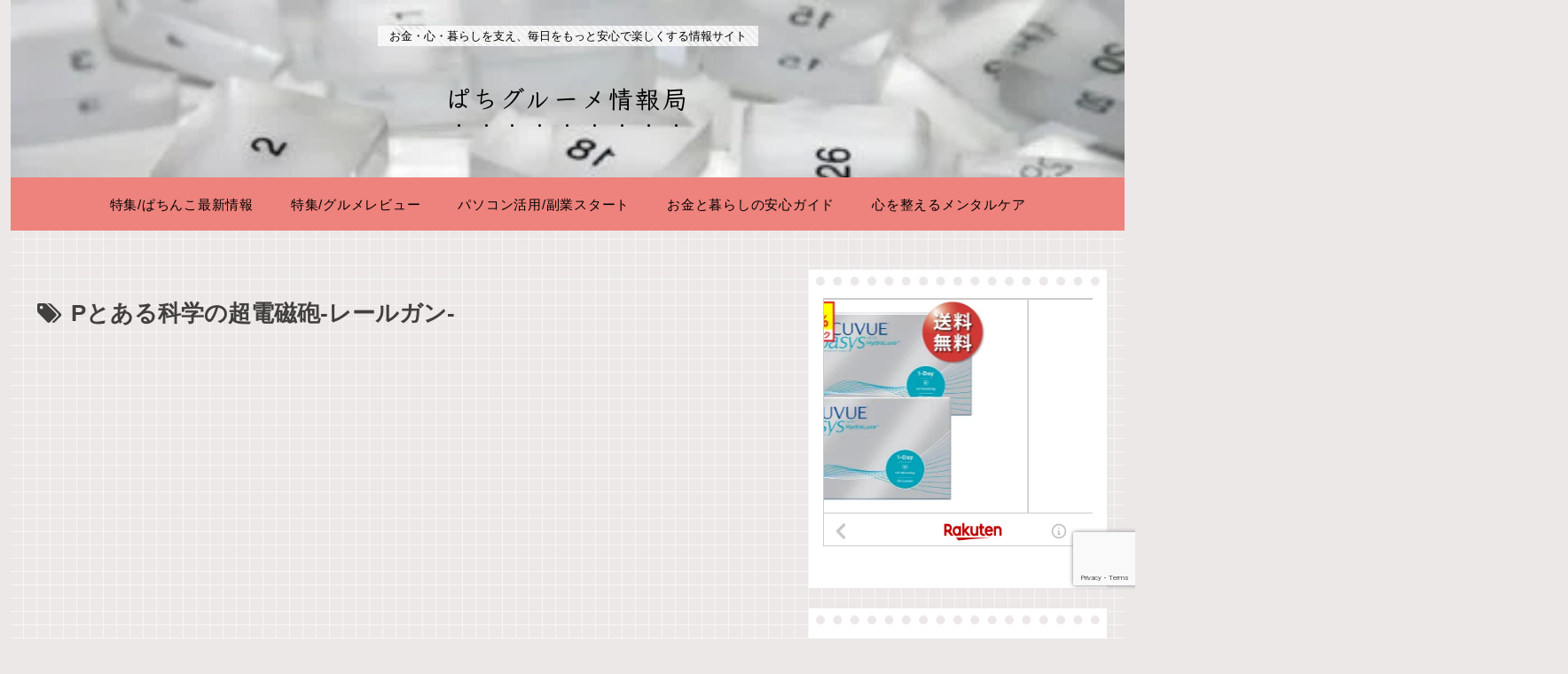

--- FILE ---
content_type: text/html; charset=utf-8
request_url: https://www.google.com/recaptcha/api2/anchor?ar=1&k=6Leb7EMaAAAAAJ6jmytkNHzvBIX-w_HUsiXFu7iV&co=aHR0cHM6Ly9taXlhdC5uZXQ6NDQz&hl=en&v=PoyoqOPhxBO7pBk68S4YbpHZ&size=invisible&anchor-ms=20000&execute-ms=30000&cb=p32d7cixn4i2
body_size: 48581
content:
<!DOCTYPE HTML><html dir="ltr" lang="en"><head><meta http-equiv="Content-Type" content="text/html; charset=UTF-8">
<meta http-equiv="X-UA-Compatible" content="IE=edge">
<title>reCAPTCHA</title>
<style type="text/css">
/* cyrillic-ext */
@font-face {
  font-family: 'Roboto';
  font-style: normal;
  font-weight: 400;
  font-stretch: 100%;
  src: url(//fonts.gstatic.com/s/roboto/v48/KFO7CnqEu92Fr1ME7kSn66aGLdTylUAMa3GUBHMdazTgWw.woff2) format('woff2');
  unicode-range: U+0460-052F, U+1C80-1C8A, U+20B4, U+2DE0-2DFF, U+A640-A69F, U+FE2E-FE2F;
}
/* cyrillic */
@font-face {
  font-family: 'Roboto';
  font-style: normal;
  font-weight: 400;
  font-stretch: 100%;
  src: url(//fonts.gstatic.com/s/roboto/v48/KFO7CnqEu92Fr1ME7kSn66aGLdTylUAMa3iUBHMdazTgWw.woff2) format('woff2');
  unicode-range: U+0301, U+0400-045F, U+0490-0491, U+04B0-04B1, U+2116;
}
/* greek-ext */
@font-face {
  font-family: 'Roboto';
  font-style: normal;
  font-weight: 400;
  font-stretch: 100%;
  src: url(//fonts.gstatic.com/s/roboto/v48/KFO7CnqEu92Fr1ME7kSn66aGLdTylUAMa3CUBHMdazTgWw.woff2) format('woff2');
  unicode-range: U+1F00-1FFF;
}
/* greek */
@font-face {
  font-family: 'Roboto';
  font-style: normal;
  font-weight: 400;
  font-stretch: 100%;
  src: url(//fonts.gstatic.com/s/roboto/v48/KFO7CnqEu92Fr1ME7kSn66aGLdTylUAMa3-UBHMdazTgWw.woff2) format('woff2');
  unicode-range: U+0370-0377, U+037A-037F, U+0384-038A, U+038C, U+038E-03A1, U+03A3-03FF;
}
/* math */
@font-face {
  font-family: 'Roboto';
  font-style: normal;
  font-weight: 400;
  font-stretch: 100%;
  src: url(//fonts.gstatic.com/s/roboto/v48/KFO7CnqEu92Fr1ME7kSn66aGLdTylUAMawCUBHMdazTgWw.woff2) format('woff2');
  unicode-range: U+0302-0303, U+0305, U+0307-0308, U+0310, U+0312, U+0315, U+031A, U+0326-0327, U+032C, U+032F-0330, U+0332-0333, U+0338, U+033A, U+0346, U+034D, U+0391-03A1, U+03A3-03A9, U+03B1-03C9, U+03D1, U+03D5-03D6, U+03F0-03F1, U+03F4-03F5, U+2016-2017, U+2034-2038, U+203C, U+2040, U+2043, U+2047, U+2050, U+2057, U+205F, U+2070-2071, U+2074-208E, U+2090-209C, U+20D0-20DC, U+20E1, U+20E5-20EF, U+2100-2112, U+2114-2115, U+2117-2121, U+2123-214F, U+2190, U+2192, U+2194-21AE, U+21B0-21E5, U+21F1-21F2, U+21F4-2211, U+2213-2214, U+2216-22FF, U+2308-230B, U+2310, U+2319, U+231C-2321, U+2336-237A, U+237C, U+2395, U+239B-23B7, U+23D0, U+23DC-23E1, U+2474-2475, U+25AF, U+25B3, U+25B7, U+25BD, U+25C1, U+25CA, U+25CC, U+25FB, U+266D-266F, U+27C0-27FF, U+2900-2AFF, U+2B0E-2B11, U+2B30-2B4C, U+2BFE, U+3030, U+FF5B, U+FF5D, U+1D400-1D7FF, U+1EE00-1EEFF;
}
/* symbols */
@font-face {
  font-family: 'Roboto';
  font-style: normal;
  font-weight: 400;
  font-stretch: 100%;
  src: url(//fonts.gstatic.com/s/roboto/v48/KFO7CnqEu92Fr1ME7kSn66aGLdTylUAMaxKUBHMdazTgWw.woff2) format('woff2');
  unicode-range: U+0001-000C, U+000E-001F, U+007F-009F, U+20DD-20E0, U+20E2-20E4, U+2150-218F, U+2190, U+2192, U+2194-2199, U+21AF, U+21E6-21F0, U+21F3, U+2218-2219, U+2299, U+22C4-22C6, U+2300-243F, U+2440-244A, U+2460-24FF, U+25A0-27BF, U+2800-28FF, U+2921-2922, U+2981, U+29BF, U+29EB, U+2B00-2BFF, U+4DC0-4DFF, U+FFF9-FFFB, U+10140-1018E, U+10190-1019C, U+101A0, U+101D0-101FD, U+102E0-102FB, U+10E60-10E7E, U+1D2C0-1D2D3, U+1D2E0-1D37F, U+1F000-1F0FF, U+1F100-1F1AD, U+1F1E6-1F1FF, U+1F30D-1F30F, U+1F315, U+1F31C, U+1F31E, U+1F320-1F32C, U+1F336, U+1F378, U+1F37D, U+1F382, U+1F393-1F39F, U+1F3A7-1F3A8, U+1F3AC-1F3AF, U+1F3C2, U+1F3C4-1F3C6, U+1F3CA-1F3CE, U+1F3D4-1F3E0, U+1F3ED, U+1F3F1-1F3F3, U+1F3F5-1F3F7, U+1F408, U+1F415, U+1F41F, U+1F426, U+1F43F, U+1F441-1F442, U+1F444, U+1F446-1F449, U+1F44C-1F44E, U+1F453, U+1F46A, U+1F47D, U+1F4A3, U+1F4B0, U+1F4B3, U+1F4B9, U+1F4BB, U+1F4BF, U+1F4C8-1F4CB, U+1F4D6, U+1F4DA, U+1F4DF, U+1F4E3-1F4E6, U+1F4EA-1F4ED, U+1F4F7, U+1F4F9-1F4FB, U+1F4FD-1F4FE, U+1F503, U+1F507-1F50B, U+1F50D, U+1F512-1F513, U+1F53E-1F54A, U+1F54F-1F5FA, U+1F610, U+1F650-1F67F, U+1F687, U+1F68D, U+1F691, U+1F694, U+1F698, U+1F6AD, U+1F6B2, U+1F6B9-1F6BA, U+1F6BC, U+1F6C6-1F6CF, U+1F6D3-1F6D7, U+1F6E0-1F6EA, U+1F6F0-1F6F3, U+1F6F7-1F6FC, U+1F700-1F7FF, U+1F800-1F80B, U+1F810-1F847, U+1F850-1F859, U+1F860-1F887, U+1F890-1F8AD, U+1F8B0-1F8BB, U+1F8C0-1F8C1, U+1F900-1F90B, U+1F93B, U+1F946, U+1F984, U+1F996, U+1F9E9, U+1FA00-1FA6F, U+1FA70-1FA7C, U+1FA80-1FA89, U+1FA8F-1FAC6, U+1FACE-1FADC, U+1FADF-1FAE9, U+1FAF0-1FAF8, U+1FB00-1FBFF;
}
/* vietnamese */
@font-face {
  font-family: 'Roboto';
  font-style: normal;
  font-weight: 400;
  font-stretch: 100%;
  src: url(//fonts.gstatic.com/s/roboto/v48/KFO7CnqEu92Fr1ME7kSn66aGLdTylUAMa3OUBHMdazTgWw.woff2) format('woff2');
  unicode-range: U+0102-0103, U+0110-0111, U+0128-0129, U+0168-0169, U+01A0-01A1, U+01AF-01B0, U+0300-0301, U+0303-0304, U+0308-0309, U+0323, U+0329, U+1EA0-1EF9, U+20AB;
}
/* latin-ext */
@font-face {
  font-family: 'Roboto';
  font-style: normal;
  font-weight: 400;
  font-stretch: 100%;
  src: url(//fonts.gstatic.com/s/roboto/v48/KFO7CnqEu92Fr1ME7kSn66aGLdTylUAMa3KUBHMdazTgWw.woff2) format('woff2');
  unicode-range: U+0100-02BA, U+02BD-02C5, U+02C7-02CC, U+02CE-02D7, U+02DD-02FF, U+0304, U+0308, U+0329, U+1D00-1DBF, U+1E00-1E9F, U+1EF2-1EFF, U+2020, U+20A0-20AB, U+20AD-20C0, U+2113, U+2C60-2C7F, U+A720-A7FF;
}
/* latin */
@font-face {
  font-family: 'Roboto';
  font-style: normal;
  font-weight: 400;
  font-stretch: 100%;
  src: url(//fonts.gstatic.com/s/roboto/v48/KFO7CnqEu92Fr1ME7kSn66aGLdTylUAMa3yUBHMdazQ.woff2) format('woff2');
  unicode-range: U+0000-00FF, U+0131, U+0152-0153, U+02BB-02BC, U+02C6, U+02DA, U+02DC, U+0304, U+0308, U+0329, U+2000-206F, U+20AC, U+2122, U+2191, U+2193, U+2212, U+2215, U+FEFF, U+FFFD;
}
/* cyrillic-ext */
@font-face {
  font-family: 'Roboto';
  font-style: normal;
  font-weight: 500;
  font-stretch: 100%;
  src: url(//fonts.gstatic.com/s/roboto/v48/KFO7CnqEu92Fr1ME7kSn66aGLdTylUAMa3GUBHMdazTgWw.woff2) format('woff2');
  unicode-range: U+0460-052F, U+1C80-1C8A, U+20B4, U+2DE0-2DFF, U+A640-A69F, U+FE2E-FE2F;
}
/* cyrillic */
@font-face {
  font-family: 'Roboto';
  font-style: normal;
  font-weight: 500;
  font-stretch: 100%;
  src: url(//fonts.gstatic.com/s/roboto/v48/KFO7CnqEu92Fr1ME7kSn66aGLdTylUAMa3iUBHMdazTgWw.woff2) format('woff2');
  unicode-range: U+0301, U+0400-045F, U+0490-0491, U+04B0-04B1, U+2116;
}
/* greek-ext */
@font-face {
  font-family: 'Roboto';
  font-style: normal;
  font-weight: 500;
  font-stretch: 100%;
  src: url(//fonts.gstatic.com/s/roboto/v48/KFO7CnqEu92Fr1ME7kSn66aGLdTylUAMa3CUBHMdazTgWw.woff2) format('woff2');
  unicode-range: U+1F00-1FFF;
}
/* greek */
@font-face {
  font-family: 'Roboto';
  font-style: normal;
  font-weight: 500;
  font-stretch: 100%;
  src: url(//fonts.gstatic.com/s/roboto/v48/KFO7CnqEu92Fr1ME7kSn66aGLdTylUAMa3-UBHMdazTgWw.woff2) format('woff2');
  unicode-range: U+0370-0377, U+037A-037F, U+0384-038A, U+038C, U+038E-03A1, U+03A3-03FF;
}
/* math */
@font-face {
  font-family: 'Roboto';
  font-style: normal;
  font-weight: 500;
  font-stretch: 100%;
  src: url(//fonts.gstatic.com/s/roboto/v48/KFO7CnqEu92Fr1ME7kSn66aGLdTylUAMawCUBHMdazTgWw.woff2) format('woff2');
  unicode-range: U+0302-0303, U+0305, U+0307-0308, U+0310, U+0312, U+0315, U+031A, U+0326-0327, U+032C, U+032F-0330, U+0332-0333, U+0338, U+033A, U+0346, U+034D, U+0391-03A1, U+03A3-03A9, U+03B1-03C9, U+03D1, U+03D5-03D6, U+03F0-03F1, U+03F4-03F5, U+2016-2017, U+2034-2038, U+203C, U+2040, U+2043, U+2047, U+2050, U+2057, U+205F, U+2070-2071, U+2074-208E, U+2090-209C, U+20D0-20DC, U+20E1, U+20E5-20EF, U+2100-2112, U+2114-2115, U+2117-2121, U+2123-214F, U+2190, U+2192, U+2194-21AE, U+21B0-21E5, U+21F1-21F2, U+21F4-2211, U+2213-2214, U+2216-22FF, U+2308-230B, U+2310, U+2319, U+231C-2321, U+2336-237A, U+237C, U+2395, U+239B-23B7, U+23D0, U+23DC-23E1, U+2474-2475, U+25AF, U+25B3, U+25B7, U+25BD, U+25C1, U+25CA, U+25CC, U+25FB, U+266D-266F, U+27C0-27FF, U+2900-2AFF, U+2B0E-2B11, U+2B30-2B4C, U+2BFE, U+3030, U+FF5B, U+FF5D, U+1D400-1D7FF, U+1EE00-1EEFF;
}
/* symbols */
@font-face {
  font-family: 'Roboto';
  font-style: normal;
  font-weight: 500;
  font-stretch: 100%;
  src: url(//fonts.gstatic.com/s/roboto/v48/KFO7CnqEu92Fr1ME7kSn66aGLdTylUAMaxKUBHMdazTgWw.woff2) format('woff2');
  unicode-range: U+0001-000C, U+000E-001F, U+007F-009F, U+20DD-20E0, U+20E2-20E4, U+2150-218F, U+2190, U+2192, U+2194-2199, U+21AF, U+21E6-21F0, U+21F3, U+2218-2219, U+2299, U+22C4-22C6, U+2300-243F, U+2440-244A, U+2460-24FF, U+25A0-27BF, U+2800-28FF, U+2921-2922, U+2981, U+29BF, U+29EB, U+2B00-2BFF, U+4DC0-4DFF, U+FFF9-FFFB, U+10140-1018E, U+10190-1019C, U+101A0, U+101D0-101FD, U+102E0-102FB, U+10E60-10E7E, U+1D2C0-1D2D3, U+1D2E0-1D37F, U+1F000-1F0FF, U+1F100-1F1AD, U+1F1E6-1F1FF, U+1F30D-1F30F, U+1F315, U+1F31C, U+1F31E, U+1F320-1F32C, U+1F336, U+1F378, U+1F37D, U+1F382, U+1F393-1F39F, U+1F3A7-1F3A8, U+1F3AC-1F3AF, U+1F3C2, U+1F3C4-1F3C6, U+1F3CA-1F3CE, U+1F3D4-1F3E0, U+1F3ED, U+1F3F1-1F3F3, U+1F3F5-1F3F7, U+1F408, U+1F415, U+1F41F, U+1F426, U+1F43F, U+1F441-1F442, U+1F444, U+1F446-1F449, U+1F44C-1F44E, U+1F453, U+1F46A, U+1F47D, U+1F4A3, U+1F4B0, U+1F4B3, U+1F4B9, U+1F4BB, U+1F4BF, U+1F4C8-1F4CB, U+1F4D6, U+1F4DA, U+1F4DF, U+1F4E3-1F4E6, U+1F4EA-1F4ED, U+1F4F7, U+1F4F9-1F4FB, U+1F4FD-1F4FE, U+1F503, U+1F507-1F50B, U+1F50D, U+1F512-1F513, U+1F53E-1F54A, U+1F54F-1F5FA, U+1F610, U+1F650-1F67F, U+1F687, U+1F68D, U+1F691, U+1F694, U+1F698, U+1F6AD, U+1F6B2, U+1F6B9-1F6BA, U+1F6BC, U+1F6C6-1F6CF, U+1F6D3-1F6D7, U+1F6E0-1F6EA, U+1F6F0-1F6F3, U+1F6F7-1F6FC, U+1F700-1F7FF, U+1F800-1F80B, U+1F810-1F847, U+1F850-1F859, U+1F860-1F887, U+1F890-1F8AD, U+1F8B0-1F8BB, U+1F8C0-1F8C1, U+1F900-1F90B, U+1F93B, U+1F946, U+1F984, U+1F996, U+1F9E9, U+1FA00-1FA6F, U+1FA70-1FA7C, U+1FA80-1FA89, U+1FA8F-1FAC6, U+1FACE-1FADC, U+1FADF-1FAE9, U+1FAF0-1FAF8, U+1FB00-1FBFF;
}
/* vietnamese */
@font-face {
  font-family: 'Roboto';
  font-style: normal;
  font-weight: 500;
  font-stretch: 100%;
  src: url(//fonts.gstatic.com/s/roboto/v48/KFO7CnqEu92Fr1ME7kSn66aGLdTylUAMa3OUBHMdazTgWw.woff2) format('woff2');
  unicode-range: U+0102-0103, U+0110-0111, U+0128-0129, U+0168-0169, U+01A0-01A1, U+01AF-01B0, U+0300-0301, U+0303-0304, U+0308-0309, U+0323, U+0329, U+1EA0-1EF9, U+20AB;
}
/* latin-ext */
@font-face {
  font-family: 'Roboto';
  font-style: normal;
  font-weight: 500;
  font-stretch: 100%;
  src: url(//fonts.gstatic.com/s/roboto/v48/KFO7CnqEu92Fr1ME7kSn66aGLdTylUAMa3KUBHMdazTgWw.woff2) format('woff2');
  unicode-range: U+0100-02BA, U+02BD-02C5, U+02C7-02CC, U+02CE-02D7, U+02DD-02FF, U+0304, U+0308, U+0329, U+1D00-1DBF, U+1E00-1E9F, U+1EF2-1EFF, U+2020, U+20A0-20AB, U+20AD-20C0, U+2113, U+2C60-2C7F, U+A720-A7FF;
}
/* latin */
@font-face {
  font-family: 'Roboto';
  font-style: normal;
  font-weight: 500;
  font-stretch: 100%;
  src: url(//fonts.gstatic.com/s/roboto/v48/KFO7CnqEu92Fr1ME7kSn66aGLdTylUAMa3yUBHMdazQ.woff2) format('woff2');
  unicode-range: U+0000-00FF, U+0131, U+0152-0153, U+02BB-02BC, U+02C6, U+02DA, U+02DC, U+0304, U+0308, U+0329, U+2000-206F, U+20AC, U+2122, U+2191, U+2193, U+2212, U+2215, U+FEFF, U+FFFD;
}
/* cyrillic-ext */
@font-face {
  font-family: 'Roboto';
  font-style: normal;
  font-weight: 900;
  font-stretch: 100%;
  src: url(//fonts.gstatic.com/s/roboto/v48/KFO7CnqEu92Fr1ME7kSn66aGLdTylUAMa3GUBHMdazTgWw.woff2) format('woff2');
  unicode-range: U+0460-052F, U+1C80-1C8A, U+20B4, U+2DE0-2DFF, U+A640-A69F, U+FE2E-FE2F;
}
/* cyrillic */
@font-face {
  font-family: 'Roboto';
  font-style: normal;
  font-weight: 900;
  font-stretch: 100%;
  src: url(//fonts.gstatic.com/s/roboto/v48/KFO7CnqEu92Fr1ME7kSn66aGLdTylUAMa3iUBHMdazTgWw.woff2) format('woff2');
  unicode-range: U+0301, U+0400-045F, U+0490-0491, U+04B0-04B1, U+2116;
}
/* greek-ext */
@font-face {
  font-family: 'Roboto';
  font-style: normal;
  font-weight: 900;
  font-stretch: 100%;
  src: url(//fonts.gstatic.com/s/roboto/v48/KFO7CnqEu92Fr1ME7kSn66aGLdTylUAMa3CUBHMdazTgWw.woff2) format('woff2');
  unicode-range: U+1F00-1FFF;
}
/* greek */
@font-face {
  font-family: 'Roboto';
  font-style: normal;
  font-weight: 900;
  font-stretch: 100%;
  src: url(//fonts.gstatic.com/s/roboto/v48/KFO7CnqEu92Fr1ME7kSn66aGLdTylUAMa3-UBHMdazTgWw.woff2) format('woff2');
  unicode-range: U+0370-0377, U+037A-037F, U+0384-038A, U+038C, U+038E-03A1, U+03A3-03FF;
}
/* math */
@font-face {
  font-family: 'Roboto';
  font-style: normal;
  font-weight: 900;
  font-stretch: 100%;
  src: url(//fonts.gstatic.com/s/roboto/v48/KFO7CnqEu92Fr1ME7kSn66aGLdTylUAMawCUBHMdazTgWw.woff2) format('woff2');
  unicode-range: U+0302-0303, U+0305, U+0307-0308, U+0310, U+0312, U+0315, U+031A, U+0326-0327, U+032C, U+032F-0330, U+0332-0333, U+0338, U+033A, U+0346, U+034D, U+0391-03A1, U+03A3-03A9, U+03B1-03C9, U+03D1, U+03D5-03D6, U+03F0-03F1, U+03F4-03F5, U+2016-2017, U+2034-2038, U+203C, U+2040, U+2043, U+2047, U+2050, U+2057, U+205F, U+2070-2071, U+2074-208E, U+2090-209C, U+20D0-20DC, U+20E1, U+20E5-20EF, U+2100-2112, U+2114-2115, U+2117-2121, U+2123-214F, U+2190, U+2192, U+2194-21AE, U+21B0-21E5, U+21F1-21F2, U+21F4-2211, U+2213-2214, U+2216-22FF, U+2308-230B, U+2310, U+2319, U+231C-2321, U+2336-237A, U+237C, U+2395, U+239B-23B7, U+23D0, U+23DC-23E1, U+2474-2475, U+25AF, U+25B3, U+25B7, U+25BD, U+25C1, U+25CA, U+25CC, U+25FB, U+266D-266F, U+27C0-27FF, U+2900-2AFF, U+2B0E-2B11, U+2B30-2B4C, U+2BFE, U+3030, U+FF5B, U+FF5D, U+1D400-1D7FF, U+1EE00-1EEFF;
}
/* symbols */
@font-face {
  font-family: 'Roboto';
  font-style: normal;
  font-weight: 900;
  font-stretch: 100%;
  src: url(//fonts.gstatic.com/s/roboto/v48/KFO7CnqEu92Fr1ME7kSn66aGLdTylUAMaxKUBHMdazTgWw.woff2) format('woff2');
  unicode-range: U+0001-000C, U+000E-001F, U+007F-009F, U+20DD-20E0, U+20E2-20E4, U+2150-218F, U+2190, U+2192, U+2194-2199, U+21AF, U+21E6-21F0, U+21F3, U+2218-2219, U+2299, U+22C4-22C6, U+2300-243F, U+2440-244A, U+2460-24FF, U+25A0-27BF, U+2800-28FF, U+2921-2922, U+2981, U+29BF, U+29EB, U+2B00-2BFF, U+4DC0-4DFF, U+FFF9-FFFB, U+10140-1018E, U+10190-1019C, U+101A0, U+101D0-101FD, U+102E0-102FB, U+10E60-10E7E, U+1D2C0-1D2D3, U+1D2E0-1D37F, U+1F000-1F0FF, U+1F100-1F1AD, U+1F1E6-1F1FF, U+1F30D-1F30F, U+1F315, U+1F31C, U+1F31E, U+1F320-1F32C, U+1F336, U+1F378, U+1F37D, U+1F382, U+1F393-1F39F, U+1F3A7-1F3A8, U+1F3AC-1F3AF, U+1F3C2, U+1F3C4-1F3C6, U+1F3CA-1F3CE, U+1F3D4-1F3E0, U+1F3ED, U+1F3F1-1F3F3, U+1F3F5-1F3F7, U+1F408, U+1F415, U+1F41F, U+1F426, U+1F43F, U+1F441-1F442, U+1F444, U+1F446-1F449, U+1F44C-1F44E, U+1F453, U+1F46A, U+1F47D, U+1F4A3, U+1F4B0, U+1F4B3, U+1F4B9, U+1F4BB, U+1F4BF, U+1F4C8-1F4CB, U+1F4D6, U+1F4DA, U+1F4DF, U+1F4E3-1F4E6, U+1F4EA-1F4ED, U+1F4F7, U+1F4F9-1F4FB, U+1F4FD-1F4FE, U+1F503, U+1F507-1F50B, U+1F50D, U+1F512-1F513, U+1F53E-1F54A, U+1F54F-1F5FA, U+1F610, U+1F650-1F67F, U+1F687, U+1F68D, U+1F691, U+1F694, U+1F698, U+1F6AD, U+1F6B2, U+1F6B9-1F6BA, U+1F6BC, U+1F6C6-1F6CF, U+1F6D3-1F6D7, U+1F6E0-1F6EA, U+1F6F0-1F6F3, U+1F6F7-1F6FC, U+1F700-1F7FF, U+1F800-1F80B, U+1F810-1F847, U+1F850-1F859, U+1F860-1F887, U+1F890-1F8AD, U+1F8B0-1F8BB, U+1F8C0-1F8C1, U+1F900-1F90B, U+1F93B, U+1F946, U+1F984, U+1F996, U+1F9E9, U+1FA00-1FA6F, U+1FA70-1FA7C, U+1FA80-1FA89, U+1FA8F-1FAC6, U+1FACE-1FADC, U+1FADF-1FAE9, U+1FAF0-1FAF8, U+1FB00-1FBFF;
}
/* vietnamese */
@font-face {
  font-family: 'Roboto';
  font-style: normal;
  font-weight: 900;
  font-stretch: 100%;
  src: url(//fonts.gstatic.com/s/roboto/v48/KFO7CnqEu92Fr1ME7kSn66aGLdTylUAMa3OUBHMdazTgWw.woff2) format('woff2');
  unicode-range: U+0102-0103, U+0110-0111, U+0128-0129, U+0168-0169, U+01A0-01A1, U+01AF-01B0, U+0300-0301, U+0303-0304, U+0308-0309, U+0323, U+0329, U+1EA0-1EF9, U+20AB;
}
/* latin-ext */
@font-face {
  font-family: 'Roboto';
  font-style: normal;
  font-weight: 900;
  font-stretch: 100%;
  src: url(//fonts.gstatic.com/s/roboto/v48/KFO7CnqEu92Fr1ME7kSn66aGLdTylUAMa3KUBHMdazTgWw.woff2) format('woff2');
  unicode-range: U+0100-02BA, U+02BD-02C5, U+02C7-02CC, U+02CE-02D7, U+02DD-02FF, U+0304, U+0308, U+0329, U+1D00-1DBF, U+1E00-1E9F, U+1EF2-1EFF, U+2020, U+20A0-20AB, U+20AD-20C0, U+2113, U+2C60-2C7F, U+A720-A7FF;
}
/* latin */
@font-face {
  font-family: 'Roboto';
  font-style: normal;
  font-weight: 900;
  font-stretch: 100%;
  src: url(//fonts.gstatic.com/s/roboto/v48/KFO7CnqEu92Fr1ME7kSn66aGLdTylUAMa3yUBHMdazQ.woff2) format('woff2');
  unicode-range: U+0000-00FF, U+0131, U+0152-0153, U+02BB-02BC, U+02C6, U+02DA, U+02DC, U+0304, U+0308, U+0329, U+2000-206F, U+20AC, U+2122, U+2191, U+2193, U+2212, U+2215, U+FEFF, U+FFFD;
}

</style>
<link rel="stylesheet" type="text/css" href="https://www.gstatic.com/recaptcha/releases/PoyoqOPhxBO7pBk68S4YbpHZ/styles__ltr.css">
<script nonce="pr2DcF3v9pQtnL4x26EiZw" type="text/javascript">window['__recaptcha_api'] = 'https://www.google.com/recaptcha/api2/';</script>
<script type="text/javascript" src="https://www.gstatic.com/recaptcha/releases/PoyoqOPhxBO7pBk68S4YbpHZ/recaptcha__en.js" nonce="pr2DcF3v9pQtnL4x26EiZw">
      
    </script></head>
<body><div id="rc-anchor-alert" class="rc-anchor-alert"></div>
<input type="hidden" id="recaptcha-token" value="[base64]">
<script type="text/javascript" nonce="pr2DcF3v9pQtnL4x26EiZw">
      recaptcha.anchor.Main.init("[\x22ainput\x22,[\x22bgdata\x22,\x22\x22,\[base64]/[base64]/[base64]/ZyhXLGgpOnEoW04sMjEsbF0sVywwKSxoKSxmYWxzZSxmYWxzZSl9Y2F0Y2goayl7RygzNTgsVyk/[base64]/[base64]/[base64]/[base64]/[base64]/[base64]/[base64]/bmV3IEJbT10oRFswXSk6dz09Mj9uZXcgQltPXShEWzBdLERbMV0pOnc9PTM/bmV3IEJbT10oRFswXSxEWzFdLERbMl0pOnc9PTQ/[base64]/[base64]/[base64]/[base64]/[base64]\\u003d\x22,\[base64]\x22,\x22woXDm8Kjw6wLN2ldLlPCjMKCwqIQe8O2KnnDtsKrYlLCscO5w4VmVsKJPcKWY8KOGMKrwrRPwrLCuh4LwpRRw6vDkSZUwrzCvlcdwrrDokB6FsOfwrxQw6HDnmbCpl8fwrLCmcO/[base64]/[base64]/[base64]/YF8WUcK2woPDoMOyw5kxKCU9wpZCXE3CmhTDusOYw6rCvcKzW8KeTBPDlE4Hwoorw49kwpvCgzbDksOhbzjDjVzDrsKOwrHDuhbDqn/CtsO4wqx+KADCkn0swrhjw5tkw5VyKsONAT5uw6HCjMK0w7PCrSzCsRbCoGnChk/DojFXYsOlPHFNIcKvwo7DrQ0Qw4XCnCTDk8KUJsKfJ3PDhsK1wr/CkTvDpR4Mw7bCky8hQ3l9wqYHScOQGcKRw6LCt0jCuEDCqcK5R8K6OippEDoOw4vCusKww4TCmGkbaAvDkzcIL8O+XgNrTzLDoXnDo3AmwpM4wqcBQMOrwr1Dw7MuwotlXsKeW0UiG1/DrwPCmi0FYBYPayrCtMKfw78Nw6LDscOUw716wqHCn8KWMhAjw7PCsVXCg3xEWsO7WsKtwr7CqsKAwpzCgMKjam/DvMOmb33DjRdnSHtFwrhzwq8Uw47Cq8K8w7LDu8KEw5s3dgTDhXEXw4PCg8KVTBM3w6paw7t4w5bCssKYw5zDrsO6ZHB/woQHwpN0eSDCjMKJw5MAwrtIwr9TWw/[base64]/Cm8KOw5cqw4gzw6XChyVcwrfDlVbClmLCsE/DpVQ1w5XCncKEP8Kaw5p0bUV4woPCssKmcEjCt2MWwpU2w4EiKsKDVxE2TcKYaWnCkxUmwrgzw5LCu8OsXcKtZcOKwrkowqzCncKkYcKxWsKDbMKkOG5+woPDpcKsFwXDu2PDjMKbHXwZcXA0JBvCpMObEMOGw5VyPsK/w4xkHn/CmgHCvHDDhVzCk8OodD3DusOKOcKrwrA8ScKMGxPCusKkGT0fdMKiIwhEw5VyVMK8fijCkMOewrDCgTtJVMKXDE4sw70mw4/[base64]/[base64]/CrRPChcOOUkxCwoVywrh/w53DrMOXUAUKwrbCj8K7wqTDrMK/wqvDkMK9UXPCnxk+UcKOwrPDghcOwpZ9T2rCtAV4w73CqcKkTjvChcO6S8Oww5TDjxc+LsOGwozCjwJoD8OXw4Qaw4Juw6/[base64]/CrkY8NMKow6Y5wpHCoTJbwpLDpSfDucOzwovDrcOnw57Cu8OxwqhVWMOhCzjCs8OQMcKBesKOwp4dw4/CmlJ5wqrDqVdbw4DDrF15ZRLDtGzCrcOLwoDDqcOpw5dqFykUw4XCssK8IMK7w5VBw73CksOTw7vDv8KHL8OgwrDCjGR+w5wKfyUHw4gUdMOVWTdzw7xvwqPCtjgCw7TCnMKvHi4/BRbDlivCt8OIw5nCicK1w6ZFG3sWwoDDpS3CksKJW35/[base64]/w4NDZRnCjMO1w44ww49SNhTCr8KHbcK9ZHIKwrZJGV7CmsKfwqfDncOPFUvCoy/CnsOeQsKAL8Khw4TCu8KpIG8RwprCmMKOHsKbQS3CvGHCo8OZwrsJLm3DmlvCncOzw5nCg1kgdsOvw6YDw6Mjw4kqZzxvJww+w6/CrR4WL8OTwqplwqt/wqrCnsKqw6fCsG8Tw4gTw54TY0pTwolCwpoEwoTDhhEdw5nCgsOlw7dQWcOOecOOwqcIwr3CrjTDqcOaw57DosK/wpwnSsOIw4VSXMO0wqvCh8KKwrwHQsKWwrZ9woHCrivCuMK1wrtSPcKIf3Y0woHDhMO9GsKlTgRgVsOtwoh1RsK/YsKTw7oKMWMJYsOhOcKqwq5zDMKzTMK0w7sNw6fCgx/CssOcwo/CqnrDkcKyBAfCqsOhC8KmEsKkw5/DnT4vMsOzwrbChsKxL8OQwokzw7HCrxAsw74RTsKWwqrCmsKvcsOFQTnCr18IKjdGQ3rCoEHCt8OuU1wOw6TDtiVUw6HDtMKQw4/[base64]/[base64]/PVvDry0bwqDCuMKEw4TCkcOdwrrDthzCs2zDjSzDsjHDk8KSeMK/wpU0wp5kbUdXwo7CkW1rw7YoLHRJw6BCB8KDPRrCgW8TwpAyesOiIcKswrdCw7nDrcKvJcOWa8OaXmBvwqjClcKhVwcbW8Kgwqoewp3DjRbDkm7DucKcwq4QVxcVfHM7wo9Uw7Y7w6pvw5ZVKH0uYXHCoyMBw5l4wpFmwqPCjMO/w6fCohrCucKiTWLDlTbDnMKjwp9FwoccbRfCqsKfOi5VQR9gIRjDq0duw6XDocKJPMO8ecK7WCoNw7wnwpHDi8O5wpt8GsOjwrpSYcODw7sWw6s+JHUXwonCicOwwpHCocKhRsOdw7w/wqXDpsO4wpdxwqIawpfDp34lYwTDoMKgXsKDw6dvVcOfdsKFYS/DosOCNWkGwqvClMKhRcKtEiHDrxnCssKvacKBBMOXcsOtwogVwrfClGdIw5IBbMO7w5rDuMOSdyk9w4rDmsOuU8KMVWo6wpdKWsO+wo9UKsKxNcOgwpQVw7zCglM0D8KRY8KAGkvDiMOScMKSw4LCpgg3GmxCLXoDKDYZw4LDuyZTaMOkwo/Du8OAw4nCqMO0f8Ojw4XDjcOfw4PDryZ/csO1RwLDisOpw7olw47DnsKxEsKoeyfDti/[base64]/DgsO7w4/CisKNw5TDklrCnURnGsO6w4J0SsKKb0rCvn1Qwr7Ci8KfwonDvsOyw7zDqALDiwDDu8OkwoQxwq/[base64]/Dqkx7w5QBHlB2w6ZJw73DusKoN8KTehwCY8K3wo8+TnlIc0nCksOjw4dPwpPDrDjDh1Y9LEcjwp9awr7CscOcwpsZw5bCgk/DtcKkM8K+wqnDhsOCexTDoxDDucOkwqozNgwZw7ErwqF2w4fCinbDqzcYJ8ODVA1QwqvCojLCkMOzdMKaDMOoA8Kvw5TCkcKjw6VmEhJQw4zDtMOmwrfDkcK5w48LY8KTZ8Ouw4t6wo/DvXXCosKBw6PCsFrCqnlhKBXDncKXw5Zcw4DDvx/Dk8OYeMKJNcKFw6bDqsK8w5l7wpjCnD/CuMKow6XClW7CmMK5CcOjC8OnXRbCr8KLecKzJ3dFwolEw7fDsA/[base64]/KnLDgcKsNVHCnsKONsKUGRXCnCPCpcOkw6TCr8K3ETxfw41CwrJjGwZ+P8OCTcKMwqHDh8KnKEHDjsKQwqofwoNqw45Xwr3DqsKJXsO5wpnDmWPDjjTCn8KaA8O9HzoVwrPCpMK3w5TCoy1Iw5/DvcK5w7Q/OcO/O8OOf8O9ewIrT8OJw5nDkk1mSsKcXm1qAyzCnW/DpsO3Pl5Fw5jDiXdUwr1WOALDmwBxwozDryrDoUsZIBsRw4LCg0AnW8O8wq1Xwo/[base64]/DpcKkwptiF8OFa8KvCcKQJzTDvcOOScOOFsOFGMKlw7fDqcK5WUQ1w6vDjMOdGRPDscO2LcKkPsOuw6xkwoBEL8KNw5fDicOYYcO7PgnCtW/Cg8OAwrAjwqpaw69Vw4/DqF7Dv1vDnTjCrzvDicO1TMOLwonDt8Orwq/[base64]/Cgkkiw4LClFhYw6LDiz0Xwq04w7pGCEDCjsOECsOzw45qwo/[base64]/[base64]/DrcKMNmvCu8K/wrvDtihFw4bDrsOuRQnClkIVRcKCZ1nDrHUWE010JcO+OU44WGjDkmXDtEXDncKCw7rDu8OWRMOZO1fDssK3Qmp6H8KDw45ERSjCrH1qNMKQw4HChsOaScOewqrCrFzDmsO6w70kwqbDoSbDp8Kmw5UawokkwqnDvsKZN8Kmw7F7wq7DslDDnxJ/[base64]/ChMOXXMOAw5l0wqREw7tewp4mJ8ODHHwfwpU3w4vCjsOzF28yw6bDo2M2HsOiw53ChMOhwq00cV3DmcKae8OpQCTDiATCiGXCmcKGTjLDjFzDsVbCvsOewrDCjFM2UW8ceXEDdsOlO8Kpw7DCiDjDgUspwpvCjiVYY0DDuVzCj8KCwoLDgjUtXsONw60Jw781w7/DuMOCw5BGQ8OVB3YhwodHw5bClMKZeCAMNSoCw7ZowqMBwqbCjmnCr8KjwpQvPcOCwrjCi1LCmgrDtcKXczvDtQdFGjLDn8Ksfig5fijDvsOddjJlR8ONwqZIBcOfw4XCjg7DtW5/w6AgEWxIw7M3alXDlH7CmgzDrsOAw6TChnIKJFjCnHAew6DCpMK2a0tvHFTDihUSd8K4w4rCnkTCqzHCnMOOwq/DtRPCiVrCvMOCw5jDuMK4acOgwrxQCUMaDXPDmQPCilJhw57DrMO6WgdkDcOZwpTDpFDCvCh0wp/[base64]/CocKnTMKxw7EpwrvCoUJFGsOxw4DDukPDoBnDh8K+w64Qwq41LQgdwrjDqcK0w7XCgDdcw6zDj8KQwoR/WHZLwrHDkBvCojozw6TDiyfDsjpCw5PCnQPClGcsw4vCvSjDsMOzLMOTYcK4wqfCs0jCkcO5HcO+Ul10wq/[base64]/[base64]/ClsOLBGPDvsK3VgrCv8KMwq9LCHpzZAEDITfCgcO2w4rCoV7CrMO7Y8OtwodrwrIGXcOPwoBQwozCvsKoHsOrw7pCwq9BX8KLZsK1w44BBcKhCMOVwr1uwrUZdS5rWVYDLcKGworCkQTCsHoYLUDDusKNwrbDgsOuwrzDv8KkND8Fw44kHcOgCW/DucKzw7lSw53ClcOvIcOlwq/CkCUGwqfDucKyw75dI09gwo7Cv8OhcjhpH2HDqMKdw43DlQp/G8KJwp3Dn8O2wo7Ch8KMHAbDlULCrcOuKMOewrtqNXF5XBvDtRl3wp/DkFxGXsOVwoLCmcO8WB81wo8Iw5zDiwLDgDQiwq84HcONECkiw4XDiGTDjhV4WTvClhY/DsKfdsOkw4HDqxIfw7p/[base64]/U3zDgF1uw4JLwq3CuR8uFsOeBhkswrkYZMKfwqPDj0PCjGfDqAvCrMO3wrrDs8K3YMOdTGEDw79CZUR6TcOzZlbCrcKaLsKPw5EdPwnCgzoDbwLDg8KSw4QLZsK0QQR5w657wpktwqJGw4zCjnrCkcK1ITdlTcKDScOUYcOHflBcw7/Dr1Arw6sjXgXDjMOUwqc3BlM1w6F7woXCosK7CcKyLhdvc1HClcK2ccObScKeaGsIRn7Dp8OrFsKzw4HDkC7DpFV0UU/DnTE4WHQpw6/DkzbDigDDiH7Cj8O4wrPDtMOnGMOiDcOTwot2YzVHWsK+w7jCocKpXsOtd0tlJsOLw5dqw7PDqXtxwo7DrcO2w6AvwrEgw5rCsTPDiWPDuUPCiMOuYMKgbzlCwqfDpn7DrDcqCkXChgDCjsOjwqTDtsOOQH5AwrPDh8KuZ17CtsO+w7t/w4JVXcKJHMOWYcKKwqxRZ8OQwqNxw7nDrEJWSBBbCcOHw6tjN8OYaxwhE3QrSMKJTcOcwqo7w60FwqVtVcOEbMKQFcOkeFHChgoaw5Bawo/[base64]/[base64]/CtyfDuDEUwo8wBMOLwozDuMKrw4nCrUHDrDomQMKxYQAZw5DDpcOuP8Oyw55owqVvwoTDlmHDgMOuAcOWCH1BwrVdw6stSlYMwr0iw7DCkD5pw4h6dMKRwr/[base64]/DiMK6w73CtBTDksO1w4bCs3h5woTCm8OKwrXCrsKmfFbDqsKjw5FAw48/wrbDmsOCwptbw4JpPil2DsOzPAHDqQLCpMKbVsO6F8Kkw4vDh8K5IMKyw4pOOsKpDgbCkHwQwpMaAMOtT8KqbEE0w6YSHcKtEG/DlcKIBxrCgcKADsOid1HCuUNsNDnCmV7ChHhHIsOMLmJdw7PCiAzCrcOHwpMMwrhJwo/[base64]/Cq3LCiyMwNT5FB2TDny8WMVcpw51la8OEQWYJWVjDtE1+wo1jXMO+bcOLX3EoM8OOwoHDs1FMbcKxfMOab8O0w4sSw491w7TCqFYFwpdlwqLDpjnCh8KREyHCjhMtw4XCkMOCw5dWw7piw6JZEMK9wp1Ww6jDiEHCi1w/[base64]/CgcO3woQcMB5/HTDDkzHCgkdXwrNQwonDvHw7wpnChSPDmnXCoMO4SFrDvUDDoQQ8eDfDtsKrbGITw6bDmnbDuArDp3Ezw5fChsO8woPCgzRXw7hwfcKXMsO9w6zCqcOYDMK+FsOpw5DDocK/LMO6fMOJBMOvwrXCt8KVw5hQwoLDuSANw7NHwr08w44jwo/DnDTDgAXDqsOswpnChX07woLDo8OYEW58wpfDl2fCiCXDs33DqUhswpMGwrElw60hQ38sRk9aDMKtNMOzwqhVw5rCl1cwLhE9woTCr8KhPsKEBW0lw7vDq8OZw47ChcO7wo0nwr/[base64]/CrlxuwqQQJcKPw4JZJDZ+eAVwX8K0ZSENRsOtwr4zT3Z7w55Uwq3CocKFbcO2w73DhBnDmcK+GcKjwrA3MMKNw4MYwoQiZsKDSMOhSH3ChE3DmkfCscKXZ8OOwohefcKow4s2SsKxD8O/HizDkMOPXDbCuxDCssKvfQTDhTo1wqFewrzCocO9P0bDn8K+w51Yw5rCpnDDmBrDm8KkAy8fVMKlTsKJwq/CosKhe8OwUhg3BSk8wojCtXbDh8O+wqbCkMKlV8K/VjPClBlZwpnCusOGw7XDg8KvHhfCj1gwwpvCosKYw7xudTzCkAx0w6J+w6TDsSdiDsO5QBDCqMKEwoZgbi59ZcOXwrJQw5/Cr8O7w6g8wpPDqSY2w6ZUMcO0fMOcwqNOwqzDt8OfwoHCnkZ4OyvDhEpydMOiw5rDvnkNDMO5G8KcwqHCnEN+HQbDlcK/P3nCsQQmcsOxw63DgMODXk/DgEvCp8KOD8O3O1DDtMOqC8OnwqXCpwJ+wp3Co8OiSsKKYMOFwoLCuDZ3ayLDjB/ChyN0wqEpw4nCvMK0KMKkScK/wp9oCmAowq/[base64]/YgIXS8OcwqAZF8O7wq/CksK6w7NneC1Uw6DDnEHCpcOhRmtPL3bCkDXDoAEhQ3J4w77DuHdFW8KmSMKXBhzCiMOqw5jDijvDlMOgImbDisKkwqNOw5Y+SyBecAPDssOvTsO4X19/[base64]/DiztDwqfCp1lOw47DvBjCo3nCgBTDlsK3w64Xw6jDhsKnFUPCoFXDkzt3EWTDhMOPwrLCosOQG8KGw7sfwrDDnXoDwofCul9zZ8KUw4rCoMO5R8KDwpwyw5/DlsOlXcOGwpbCqhzCscOpE0BYBSt7w6/[base64]/Ckkxpw68uwrtDwo3DqT/[base64]/CnMOFTMOhUcKGQMKHfsKTXMOzwrM0BhPDrG7CqigiwoJ1wqASD3ASPMKrPsOvF8OiUsO6csObw7bDhVHCv8Kow60TTcOFP8KUwpglMcKVXcOwwp/DnDUtwrI0ZzjDm8KsR8OZEcOiwqx8w6zCqcOkYCFLe8KgAcOuVMKqCCBUMMKZw6jColXDoMK7wrI5P8OlIVIeLsOQwrTCvsK5ScOaw7UyC8Orw6IzZVPDpRTDlsOZwrA1W8KKw4M7CyZxwpc/K8O8IcOmw4wzQsKzFRYjwo3Ci8KqwpFYw6jDucKaKEzCs27CmHMtGcKWwrsQwqvCrFgbS2UpGUJ/wos8fx5afsOAZFE+CiTCksKPBMKkwqXDv8Ozw6fDkQUfFcKJwr3DsBZiE8Ofw4F6NVPCl0JYWUI4w5XDu8O1wpXDvQrDsAVvCcK0em40wqzDrQNlwo7CvjTDv2g+wozConAbCQDCpkVOwr3Cl1fDlcKiwph/U8KawpVfJiTDoSfDnkFaCMKfw5Q3RcOaBwodLTF8KTPCgnQZH8OKEcOIwpYMNUsywpgUwrfClld3CcOIccKKfBzDrDJuTcORw4rCqcOrM8OKw6dCw6DDsX5OO0xqLsOVIgPCvsOlw5EeZ8O/[base64]/DrMKHMXVyw7jClXt/WhVmZcKcRRNRwqHDiHbCngdhYcOITMKQdx3CvQ/DisOVw6fDncOmw4YCElnDkDtnwoAgeEkUV8KUehxlCHTCugtLf1xwbnY5cGQEai/[base64]/ChMKLw7dlw7pSw7HDo8OJJMOddlfCvsK+wq8Ea8K/QjxWRcKISA8mBGV5L8KHblrCvgDCpwYoA2TCkjUVwpB9w5MIw4zCu8O2wqnCi8KLPcKqClPCqEjDlEJ3PMKKCMO4fgFNwrHDrnNFIMKKwpdAw68xwpNTwpguw5XDv8KZRsOyW8OQRUw/w7d/w70ywqHDrnckBVfDp15/JGFPw6VGMjgGwrNTfyvDscKFESQ6Mk0qw7fCth1VIsKBw6oUw5zCm8OzEw56w4HDjQlOw7s2RU/Cm0wzEcOjw5V1w4bCvcOTcsOCLDzDgGs6w6rCgcKvQHdlw6/[base64]/CpcK5w4rCtUPDi1UuF8OnOm/CpmHDkUgnCMKeLyoaw75KFRBWK8OGwrvCh8KRV8KPw7jDtnIbwrMBwoLCihjDs8OKwoIywojDpBnDvCvDjFtcWMOuB2rDgRPDtxPCkMOow7oFw7HCmMOUFn/DtTEdwqwfTsKXERXDrT8uGHHDr8KSAEtCw7c1w55DwqNSwpB6XcK5VMOBw4Ecwox6C8KwV8OUwrYWw4/DslVGwrJlwqrDg8Kcw5zCixN5w6zCpMO7P8K+w7bCosObw4p+TR8fKcO5a8O/CiMDw5cYIMOMwo3DnQoSJQTCncKAwoAnKMO+Xm3Dr8KKPm1YwpUow6zDoEvCgldhBD7CmcK5N8Kmw4EHZiQnAiYOQ8Kpw4F7acOeL8KtRCYAw5LDsMKGwpAqMUjCl0DCj8KFNyF/bsKsOUTCm2fCnUZpQxUpw77CpcKFwpLCgVvDmMOUwpYODcKcw7zCmULCvsOMTcK5wphFE8OZwpvDlWjDlCTDjsKswpDCiTvDrMKQTcK/w6LChl8xP8K0w4Y8X8OOYmxPB8OnwqkbwppXwr7DnXc8w4XDuWpKNHIlH8OyBncUTlLDrlxLDy15EhI9axbDmjTDli/CjC/CtMKnFS7DoibDsVFiw5fCmy1dwoEJw67Du1vDi2lPekzClm4hwqzDplLDpsO+XzjDukxkwoVhK2XCkMKywrRxw7rCpBIqLlgPw5gKecOrM0XDqMO2w4w/WcKeOsKFw4YlwoVXwqdLwrLCiMKYSzrCpAHCtsOvccKDw4Iaw6nCnMOCw4jDkhHCkEbDrxULGsK6wp86woYuw61dWcO9BMOEwr/Dl8KsfgHCrALDjMOFw6bDtVrCicOjw59owqdkw7xiwqdBW8OncUHDl8OLVUdYAMKYwrcFeEEBwpw1wo7DpzJmS8ORw7Etw7dCasKSecKYw47Dl8KqNiLCnAjClwPDgsOcIsO3wocjCn/DsD/CqMOVwpTCisKqw6bDtFLCl8OPwqXDr8OMwq/CucOEJMKPOmwqK2zCr8O3wpjDtRx+BxliEsKfJUVjw6zDqhbDh8KBwo7DqcOqwqHDuFnDk1wIw53CrUPDuVYjw6vCmsKyecKSw5fDhMOow4BMwrZzw5LCt3Egw5F+w6RfYcKXwrfDqsOnPsKGwpHCkkjCuMKjwo/DmsKAdGvCjcOIw4YUw4NJw7E4woQWw7/DoQnCmsKEw4fDisKww4DDhsKdw7RpwqfClwbDlnITw47DgAfCucOlHClAUjHDnlPDunIMHFpCw4fDh8OXwqLDt8KfMcOPGDF0w5J5w6Riw5/[base64]/[base64]/MyUDDMOUw4cVesKBw7XCpQICwp/Co8Ksw7FVw5Y8wrTCksOiw4bClsKDMjHDvcKMwqsZwo5Rwqsnwql8YcKSScOdw4QIw5M+BAbCjEPCi8KibsOcSRMKwpQqf8KcCSzDuTRWG8K6PsKBc8OSRMOIw63CrcODw6LCjsKifMOicsOXw6/[base64]/csO5c8Kbw6UKYsK1wrnDvcO1FMOZDsKlwpTCi1c3w5FhwqLDu8K/F8KyNEXDmsKGwpptw7HDicOlwoXDu38/[base64]/fn1fw6BvwrRhbjPDvF/CoXrDvBHDrQPCjsK0BsOGw7hswr7DkEDDl8KSwr5uwpPDgsKWDjhmJsOCPcKqw4gbwpY9w7MUFxrDoDHDlcOgXifDpcOYTlJuw5VdcsKrw4wQw5NDUBETw6DDtzfDviHDn8KLBMODLWzDnTtEdMKOwqbDsMODwqnCoBtYPhzDiTfCisKiw7/DgSfDqR/Cv8KDYQbDqTHDm1rDsmPDiB/DkcKuwog0UMK9V1fCuFF3IjPDmMKgw5cIw6s0RcO6w5Zhw4bCvcOUw4cewrXDi8KEw5jCt2bCgBYswrjClzLCvR4sZlRrQCoEwohRQMO7wrhsw5JCwrbDlCPDlVxbBHJAw5LCscOUIyZ8woXDu8KNw6fCpsOFOA/CjMKCbmPCrSnDgHrDs8Okw5PCnhNyw7QXAwtaN8KEPmfDo30kU0DDg8KKwpHDvsKQeXzDvMOAw4gNCcKgw6DDp8OOwr7Cs8K7VsOMwoxew5Mvw6bCksKOwoHDjsKvwoHDr8KLwr3ClU1KDzzCr8KLdsKXGBRxwrZgwq/CgcKrw63DoQnCtsKtwqvDiANyC0wyKFHCj3DDo8OYwodMw5YHK8K5w5rCgcOSw6sCw6NTw6IrwqJ2woB3C8OgKsKOIcOye8Kxw7c0PsOIfcKRwoHDlTPCnsO1KWvCo8OMw7p/w4FKRFJ0fXDDn01hwqjCi8OuW2QBwonCti3DkT45aMKNR2NLPxk4bMO3cGNbZsOrE8OdQWHDgsOTdVzDncKxwo5zdRbDoMK5wq7DpV/DmXzDt2l4w5XCicKGDsOgeMKMcX/DqsO5JMOjw7nCgSzCixpowp7CjMKzw6vCm0HDhybCnMO8LMKGF2JDLMKNw6nDhsKHwoZow6bCvMOlJ8Okwq12woYcLBHDpcKRwosmQXYwwoR2CkHCsyvCqh3CnB1/w5IoesKrwovDrQwYwolQFSHDhyjCt8KSG0NXwqIKbMKBwoUufMKxwpMcFX3CnEnDhDBjwq/DksKuwrV/w5FdcFjDucOdw5HCrgsUwqHDjSnDk8OLfWBMwoAoN8OOw6suOcOEecO2fcKpwqrDpMKsw6wOY8K+w709VAPCiT9QIm3DnVpQYcKBQ8OOZzVow7RZwoTCs8OGWcKuwo/DoMOwfcKyQcKtWMOmwr/[base64]/CilHCgRjCqjDCiilLasOzf8OEw74JKToVMsKYwrjCjhg1V8Kzw4ZmLcKYK8O9wr51wqUvwoQcw5zDj2TCvcOmQMKiTcO4Pg/DmMKtwrZ9JHbDu15lw48Ow67DgW0Cw4oxHGlcYxnCkXQVBsOQNMKVw4BPZ8Ojw5fCj8OAwocJPSnCp8KSw7fDgMK2XsO7Ag59b1Agwq4Pw5Quw70hwrXCmwTCgMKCw7IxwotXA8OTEFnCsDByw67CicOjwrXCoSvChl46W8KfRcKoPcOJeMKZBW/CgDQCJD03QmfDjQV7w5HCo8OURcOkw6wCPcKbI8K7N8OAS3xMGWV4OTfCsVEDwqYqw4DDgEZXXMKtw5PCpcOQGsKtw7BRLmcyHcO6wrrCiw3DvRDCjsOZV1Frw7sjwolaaMKDayzCosOTw6zDmwnChEJgw4HCjFfDqQHCnx5twrLDscOnw7s7w7cOO8KbD3/CucKiGMOywo/Di0gZwo3DgsKlAREySsOzJkQYVMOfT13Dn8KPw73Dn2JSGwoAw4jCosOtw5Jywp3Cm1fConMwwq/CuRllw6stRBR2aG/CgcOqw5rDtcKIw7IXPjLCtTl2wr1vEsKlYcK1wo7CvigJNhDDiHzDqFlGw6kVw43DjSdeXFZfE8Kkw7pBw4BUwoc6w5jDoxPCjQXCnMKUwovDujB7d8K1wrvDkQwFTsO6w5vDhsK7w57DgEfCpWh0V8OvC8KGN8Kpw4PDi8KOIQZzwrbCrsObdkILbcOCAy/Duzs4wqZgYxVKS8OoUG/Dpm/[base64]/CqAzColplUsOIw6E6Kw/CksKLOsKBUMOfXiISMw3CkMO5UxkQYsONasKUw4R0E3fDqX8gLzptwpxww6wkasKIf8OGw5TCsi/CmkFBX3PDlh3DosK4C8OpbwdBw7snZWDCrkB/wqU3w6bDqcKWCEzCqm3CncKrT8KOQsOpw6ItAsO+esK3TRHCuRpla8KRwqHCkwlNw6vCp8OUa8KVQ8KNAm1/w6hww79dwpcABg8PZkLCkyvCjcO2IiMAw7bDqsOGw7PCnC5RwpMHwpnCsE/DtAIDw5rCh8OfGMK8ZMK4w5pzV8KKwpIQwqbCt8KpaT8aesOuJsOiw4zDlU8dw5UowpbCgGfDnUxzW8O0w5xgw5xxXFDDu8K9VnrDpSdZSMOcT03CvyTCnUPDtTNWJMKIIMKKw4/DmMKxwp7DqMK+fsOYw6TCvE/[base64]/wqHDmlLCm3RKw4oNdMKnGMOPTCEzw5vCoxzDtcOQKGPCtFBzwrPDtsKCwo5VFMOyUwXCp8KkWDPCuFNVBMOFPsKlw5HDvMOGJMOdEsOpJmt/wqfCucKUwrvDmcOYOSrDjsKpw5M2DcONw7/DpMKCw4dPCCnCocKOACRjTwbCmMOrwo3CqsKcHRU1dsOWRsOuw4Y/w54sRFPCsMOrwpFUwoDCnlHDtH7CrMKydcK3bAU6XcOtwphlw6/[base64]/CvG7DtcOYwrTDjSnDkMKxwqlZKBrDmiU3wpIaDMOmw7oLwql5bnzDtsO+H8OBwr5mSw41wpnChcOYHQDCvMO7wqHDg0zCuMKHCGQywrRGw5wUf8OKwq55RV/CmkR9w7keZsOpe3fDoC7CqyjDkF9FB8KDAMKNaMOyLsOxQ8Okw6dcD2RwJBzCpcKqZzHCo8KVw5nDpU/CkMOlw7lcHgLDq0zCnlFlwrx6e8KES8KqwrF5cUseUMKQw6NEO8KWXwXDgmPDijEjKRNkZcK2woUkYMKVwpVJwqhNw5HDuFZywqR6cCbDpcKrWMOBBCfDnx9UC1fDk0PCrsOiTcO1ITYGYXDDpsONwqHDhA3CvQAcworCvCfCksK9w47Dn8KcDsO6w6zDsMK/UCZrJ8K/w7bCqUBUw5fDr0PDscKREkLDt31uSG0cw4DCqH3CosKSwrLDsGpcwqEpwoh3woQbYh/CkzrDkcKJwprDrsOxQcKnYnVaew7DqMK4MzPDo3gjwobDt3BqwpIVHEJqeANVwpjChsKzIFoEwojCn3V9w5ECwr7ClcO8ZwrDv8KUwoTCgUzDlBtWw43ClsOAOcKLwpHDjsOnwo9ww4FJE8OvVsKLE8Olw5jCr8O2w7/Cmm3DviHCr8OFaMKdwq3CoMKrYMK/wpJhHWHCkg3CnTZRw6zCgDlEwrjDksOaAsOYccOmNgfDoTHCtcOgM8OWwqddw7/[base64]/CrmnDrCbCpCnCvQ9ww4nDln5TMWQTSMKxFQIPeHvClsKyZSUTTMOsS8O+wq0jw4B3esK9P28+wqHCncKVESHCqMK2DcKXwrFKwr0/IwZ/worDrQ3Doxp1wqpOw6k+CMOqwpdRTS7Cn8KaewsZw7DDjcKow57DpMO/wqzDvnXDnwnCsEvDvDDDjcKxelPCom5tDcKxw4NXw6XCl1/CisOPOX7Dm3zDmsOzfMOZYMKFw4fCt1Ynw7sUwroyL8OzwrV7wrXDpWvDuMK5Pz3CrUMGacOTDlDCkw0YOl9FWMKJworDvcOXw7NRcQTClMKUEAxow59DFUrDgy3Ck8K/TcOmWcOjQMOhw4fCqyzCqnPDu8KKwrh3w6h9Z8K7wqrClFzDiXLDuwjDvGnClTrCrh7DmzoKYVfDuntfagl/DMKvZQXDiMO9wrzDv8KYw4BUw4EXw5XDo2nCrGN2ZsKrJxY+Wi7Ci8OhKSDDrMKTwpnDoy1TH1rCuMKPwpF0K8KLwroPwpU8BMOXNCV+bcKew65zeyNHwrsfMMOIwoEiw5dwHsOzbgzDmcOsw40kw6DCnMOgGcK0woxoR8KdSF3DsSTCiF/CjQZzw5ZZbQlNIzPDsyoTGcO6wrNQw5zCisO8wrTCqFcaK8KJZMK8aiNbVsO0w5Btw7HCmjJuw60rwolBw4XCmw1Vfh5wNsKlwqTDmDrCk8KOwpbCgw/[base64]/Cr8KCEcKrecOJcH/[base64]/wopFw7IQwrjCo8OMw5zChxJvw6ZDw4XDusKbw5XDk8KvGgtiwrscE0cbwo/[base64]/CucKiUsKaw752XsOgw4PCksOUahbDkXfDtzZ6wonDs1LCpcKHKghbO2vCgcOeWsKSegTCkADCqsOhwoEpwqLCrQHDmjBpw6PDimLCoSrDrsOmVsKNwqDDjUIKBGzDmE8xJcODJMOoCEJsLUTDoAk/VlnCqxM4w7x8wq/CicOrdcORwqXCnsODwrjCl1RWM8KJaGnDsAAfwpzCq8K1bXEnPsKDwp4Twr4uBgHDp8KuFcKNcUXCh2DCp8KEwohrCSoXbn8xw5JewoErwofDj8Obwp7CpxPDqFxjdMKmwpsiLAPDocOjwrJAcHV1wpUmScKObCLCpAICw7/DtwbCsXAIS24UAGLDohYwwq3DmsO3OBp/[base64]/Cv8KKeMKEwrTCh38Gw6DDjS3DpMK2Y8KtcsOhwq9FVcKlDMKbw5sWYMOWwq/DucK+TWcgw5Z8UsOTwpxGwo5YwpDCig7Cr2/CqcKKwrfCl8KJwpfCjyHCqsKKw7vCn8OFbMOcd2sZKWpFaQXDrHV6w67CsX/Du8OSPjFQbsKrCyLDgzXCrzbDpMKKPsKrSzjDlcOsbTDCiMKAPcO3VxrComLCtV/DphNrL8KbwrMmw47CoMKbw73Dk0vCj0RHAiJsa11wXcOwBzhswpLDrcKvVXwABMKmcRNkwofCscOZwrdGwpfDkGzDkgrCo8KlJDPDok4vT1BvJww/w64gw4rCo1rDusK2wrfChElSwrjDpHlUw7bDiQd8OALCkz3DtMO4w4Vxw5nCvMO0wqTDkMK/w5IkRyYWfcKHBUNvw7HClMONaMOBLMOfR8KtwrbDuncRO8OILsOFwq93wpnDrQ7Ds1HDvMKsw6jDmV4BYMOXT09LPx7Co8KHwroEw73CicK2B0fCj1Q4B8O5wqVHwrs0w7V9wp3DmMOFZH/DocO7wqzClnvCksK+TMOowqhNwqbDp2jClMKKJcKZSVEZScOCworDmEgQSsK4fcOQw7l0WMO/fh4nFsOeJcOaw4PDsgldP2s2w7TCg8KTPlnCsMKow4HDs17CkybDlyzCkBcwwo3CrcKywoTDpQMHV2VzwpQrRMKdw6lRwoPDgwzCkz7DuwEaUn/CsMOyw6jDr8KzCSXDhmDDhHPCvD/DjsK5UMKcV8OqwoRpVsKZw7RGYsOuwpkxa8OMwpZvZyt4fGLDq8OkEwTDlQLDlHPDlCHDj0tJB8KNagY9w5rDp8Oqw6Vwwq0WOsKkXj/DlwfClcK2w5QyQlHDvMO2wrUZTsOHwpHDjMK0fcKWwpDCvVNqwpLDsXQgKsKvwpPDhMOfO8KTd8OYw60OZMOew4V/ZMOGw6LDu2bCmcKuJQXCm8KvaMKjKMOFw4DCocOSfD/[base64]/DuMO1MsOAAEdOIVDDjTRlwqDDt8OhVMOMwq7CtcORCRs7w51GwrYFfsOmCsOwHihZf8OfV2EBw54OFMO7w4LCiEkFWMKWV8KTKMKbw6lEwoY7wrjDncOyw4DCvgYzRGfCn8K5w5gkw5kpBQHDsETDsMKTKCvDpcKFwr/CmMKkw6zDjRcQeEcSw49/wpDCisKiwochUsOYwqrCmzwowrPDigDCqzDCiMKFwooKwpgiPllcwoc0KcKvwqRxeT/[base64]/wpt6wqvChhANFyt8w4fDo00BDMORw4BVwobDjsOcLih6AsK1PifCjH3Dr8OhKsOXIgXCjcOPwrrDlDvCocK+cj8lwqhGeRPDhnITwpAjPMK4wqU/[base64]/EhXDimzCtcKHC8K7EMKBEMK3w4jCgsKGwoE+w7vDkUEIw7/Drg/Cs05nw6gWI8K/HzjCnMOOwrHDqMOXS8KBVcK2OWk2w6RIwqMIK8Otw6/Di2fDiDZGPMKyBMK/wpDCmsKFwqjCn8OewrzCnsKBJcOKGQwJGMK+aEPClsOPw5EgaS0eJiXDmcKQw6XDpipPw5RTw64qShrCisKpw7zCtsKUwq1vNsKbwo7DoGbDv8OpNwAIwpbDiG0fP8ORw5cMw5kWVMKFeSUbQ2JLw7NPwrzDsyclw57CkcKfJEfDpMKmw53DmMOywo3CucKRw5B9\x22],null,[\x22conf\x22,null,\x226Leb7EMaAAAAAJ6jmytkNHzvBIX-w_HUsiXFu7iV\x22,0,null,null,null,0,[21,125,63,73,95,87,41,43,42,83,102,105,109,121],[1017145,594],0,null,null,null,null,0,null,0,null,700,1,null,0,\[base64]/76lBhn6iwkZoQoZnOKMAhk\\u003d\x22,0,0,null,null,1,null,0,1,null,null,null,0],\x22https://miyat.net:443\x22,null,[3,1,1],null,null,null,1,3600,[\x22https://www.google.com/intl/en/policies/privacy/\x22,\x22https://www.google.com/intl/en/policies/terms/\x22],\x224TFM2DD6VyvC4d8/usQJjmZMbqUT3RThtRuR+q+CvAs\\u003d\x22,1,0,null,1,1768890041236,0,0,[211,219,138],null,[61,24],\x22RC-xMog_OZBEaOwww\x22,null,null,null,null,null,\x220dAFcWeA7JiqrN2hfLT0-LgJy2MP3EJsD1odMQAKtZqciPy1AMpwg1LQbFaQWTsfGoCsOPp3IpTUJIhMsMwwtH74-NqScwfvBW0Q\x22,1768972841334]");
    </script></body></html>

--- FILE ---
content_type: text/html; charset=utf-8
request_url: https://www.google.com/recaptcha/api2/aframe
body_size: -248
content:
<!DOCTYPE HTML><html><head><meta http-equiv="content-type" content="text/html; charset=UTF-8"></head><body><script nonce="0P4SuQLyehFpHGQTyHHJfA">/** Anti-fraud and anti-abuse applications only. See google.com/recaptcha */ try{var clients={'sodar':'https://pagead2.googlesyndication.com/pagead/sodar?'};window.addEventListener("message",function(a){try{if(a.source===window.parent){var b=JSON.parse(a.data);var c=clients[b['id']];if(c){var d=document.createElement('img');d.src=c+b['params']+'&rc='+(localStorage.getItem("rc::a")?sessionStorage.getItem("rc::b"):"");window.document.body.appendChild(d);sessionStorage.setItem("rc::e",parseInt(sessionStorage.getItem("rc::e")||0)+1);localStorage.setItem("rc::h",'1768886446997');}}}catch(b){}});window.parent.postMessage("_grecaptcha_ready", "*");}catch(b){}</script></body></html>

--- FILE ---
content_type: application/javascript; charset=utf-8;
request_url: https://dalc.valuecommerce.com/app3?p=887072339&_s=https%3A%2F%2Fmiyat.net%2Ftag%2Fp%25E3%2581%25A8%25E3%2581%2582%25E3%2582%258B%25E7%25A7%2591%25E5%25AD%25A6%25E3%2581%25AE%25E8%25B6%2585%25E9%259B%25BB%25E7%25A3%2581%25E7%25A0%25B2-%25E3%2583%25AC%25E3%2583%25BC%25E3%2583%25AB%25E3%2582%25AC%25E3%2583%25B3%2F&vf=iVBORw0KGgoAAAANSUhEUgAAAAMAAAADCAYAAABWKLW%2FAAAAMElEQVQYV2NkFGP4nxEpwGA38QsDY9JO5v%2FrL11k%2BPlfj4FxI1fX%2F6hnYgxmAgkMABlkDoN1RN7LAAAAAElFTkSuQmCC
body_size: 1060
content:
vc_linkswitch_callback({"t":"696f10a8","r":"aW8QqAAItbYDEYvUCooD7AqKC5b8Vg","ub":"aW8QpwAEYrkDEYvUCooCsQqKC%2FCgQQ%3D%3D","vcid":"[base64]","vcpub":"0.570806","shopping.geocities.jp":{"a":"2840499","m":"2201292","g":"919f5d1f8c"},"l":4,"shopping.yahoo.co.jp":{"a":"2840499","m":"2201292","g":"919f5d1f8c"},"p":887072339,"paypaymall.yahoo.co.jp":{"a":"2840499","m":"2201292","g":"919f5d1f8c"},"valuecommerce.ne.jp":{"a":"2803077","m":"4","g":"49ebf7dd86"},"www.ikyu.com":{"a":"2675907","m":"221","g":"3e84e59b88"},"s":3494609,"approach.yahoo.co.jp":{"a":"2840499","m":"2201292","g":"919f5d1f8c"},"valuecommerce.com":{"a":"2803077","m":"4","g":"49ebf7dd86"},"paypaystep.yahoo.co.jp":{"a":"2840499","m":"2201292","g":"919f5d1f8c"},"mini-shopping.yahoo.co.jp":{"a":"2840499","m":"2201292","g":"919f5d1f8c"}})

--- FILE ---
content_type: application/javascript; charset=utf-8
request_url: https://fundingchoicesmessages.google.com/f/AGSKWxVXcBvoUuiNKOELXs92SMkKoJru2a3etoAzdG0-3fWUmaB5CZz4QTG8Wwjb9MZ5VWTIQudC7mbsRwPtnieu7b4QW3hd77Nkn-eanrNXHlgtpv1B-8KGgkHCXCLsHYUhO_9bkogQ6A==?fccs=W251bGwsbnVsbCxudWxsLG51bGwsbnVsbCxudWxsLFsxNzY4ODg2NDQ1LDI5OTAwMDAwMF0sbnVsbCxudWxsLG51bGwsW251bGwsWzcsMTksNiwxOCwxM10sbnVsbCxudWxsLG51bGwsbnVsbCxudWxsLG51bGwsbnVsbCxudWxsLG51bGwsM10sImh0dHBzOi8vbWl5YXQubmV0L3RhZy9wJUUzJTgxJUE4JUUzJTgxJTgyJUUzJTgyJThCJUU3JUE3JTkxJUU1JUFEJUE2JUUzJTgxJUFFJUU4JUI2JTg1JUU5JTlCJUJCJUU3JUEzJTgxJUU3JUEwJUIyLSVFMyU4MyVBQyVFMyU4MyVCQyVFMyU4MyVBQiVFMyU4MiVBQyVFMyU4MyVCMy8iLG51bGwsW1s4LCJNOWxrelVhWkRzZyJdLFs5LCJlbi1VUyJdLFsxNiwiWzEsMSwxXSJdLFsxOSwiMiJdLFsxNywiWzBdIl0sWzI0LCIiXSxbMjksImZhbHNlIl0sWzIxLCJbW1tbNSwxLFswXV0sWzE3Njg4ODY0NDAsOTE4NjU4MDAwXSxbMTIwOTYwMF1dXV0iXV1d
body_size: 164
content:
if (typeof __googlefc.fcKernelManager.run === 'function') {"use strict";this.default_ContributorServingResponseClientJs=this.default_ContributorServingResponseClientJs||{};(function(_){var window=this;
try{
var np=function(a){this.A=_.t(a)};_.u(np,_.J);var op=function(a){this.A=_.t(a)};_.u(op,_.J);op.prototype.getWhitelistStatus=function(){return _.F(this,2)};var pp=function(a){this.A=_.t(a)};_.u(pp,_.J);var qp=_.Zc(pp),rp=function(a,b,c){this.B=a;this.j=_.A(b,np,1);this.l=_.A(b,_.Nk,3);this.F=_.A(b,op,4);a=this.B.location.hostname;this.D=_.Dg(this.j,2)&&_.O(this.j,2)!==""?_.O(this.j,2):a;a=new _.Og(_.Ok(this.l));this.C=new _.bh(_.q.document,this.D,a);this.console=null;this.o=new _.jp(this.B,c,a)};
rp.prototype.run=function(){if(_.O(this.j,3)){var a=this.C,b=_.O(this.j,3),c=_.dh(a),d=new _.Ug;b=_.fg(d,1,b);c=_.C(c,1,b);_.hh(a,c)}else _.eh(this.C,"FCNEC");_.lp(this.o,_.A(this.l,_.Ae,1),this.l.getDefaultConsentRevocationText(),this.l.getDefaultConsentRevocationCloseText(),this.l.getDefaultConsentRevocationAttestationText(),this.D);_.mp(this.o,_.F(this.F,1),this.F.getWhitelistStatus());var e;a=(e=this.B.googlefc)==null?void 0:e.__executeManualDeployment;a!==void 0&&typeof a==="function"&&_.Qo(this.o.G,
"manualDeploymentApi")};var sp=function(){};sp.prototype.run=function(a,b,c){var d;return _.v(function(e){d=qp(b);(new rp(a,d,c)).run();return e.return({})})};_.Rk(7,new sp);
}catch(e){_._DumpException(e)}
}).call(this,this.default_ContributorServingResponseClientJs);
// Google Inc.

//# sourceURL=/_/mss/boq-content-ads-contributor/_/js/k=boq-content-ads-contributor.ContributorServingResponseClientJs.en_US.M9lkzUaZDsg.es5.O/d=1/exm=ad_blocking_detection_executable,kernel_loader,loader_js_executable,monetization_cookie_state_migration_initialization_executable,optimization_state_updater_executable,web_monetization_wall_executable/ed=1/rs=AJlcJMzanTQvnnVdXXtZinnKRQ21NfsPog/m=cookie_refresh_executable
__googlefc.fcKernelManager.run('\x5b\x5b\x5b7,\x22\x5b\x5bnull,\\\x22miyat.net\\\x22,\\\x22AKsRol8Eccm1wrVt2geUK4Tnik9Tt6vPZgppcD0jE8icJSxopL_y66zTIYMzap7LjWxVbvtt6vFtW9QsE2gz15HvYgu7ePSbRMpF3FolZ2YtutBe2fm5h53OWw8NL_OoeyL0My7MixPQ4_o0lwGgJf3_d0mKEufUsA\\\\u003d\\\\u003d\\\x22\x5d,null,\x5b\x5bnull,null,null,\\\x22https:\/\/fundingchoicesmessages.google.com\/f\/AGSKWxVef1UIlmxCYakCD3DqVmfkKPIQ-ZXr8mJv1MnJYPGOW_8UkAWh4s2Vbg2KVoXuroFKk3J_mqcfQWZgDhuAKtIScJKGNJysfY68Nm94EoXv-XpzyyLfEXOOu2hnvjtmBfRht9drPA\\\\u003d\\\\u003d\\\x22\x5d,null,null,\x5bnull,null,null,\\\x22https:\/\/fundingchoicesmessages.google.com\/el\/AGSKWxWiUH0DNxaI5-VKsLaOcb05p4b4sr9bPDqu4Boz9cYzP3p1y4cIHJ8DshJz5hxxiV-qsymkUEr5lRBV3rfL5m_nCj-aRVVkibyEmdA85oX-tt0K18IS69F61TxfuGO47Cm1dlvvvg\\\\u003d\\\\u003d\\\x22\x5d,null,\x5bnull,\x5b7,19,6,18,13\x5d,null,null,null,null,null,null,null,null,null,3\x5d\x5d,\x5b2,1\x5d\x5d\x22\x5d\x5d,\x5bnull,null,null,\x22https:\/\/fundingchoicesmessages.google.com\/f\/AGSKWxXveFB9atTSiyOwprx8olWQ1xn_MwKbV3QhSOV2-2KgJbOl38k4IOgCTr2aHUZ6Jlkrm_PEhT_J7vboIOTmK-1igriRqWsEVvJ9IKD5mg1YAMnm5Bja8vfJSLe9o4csD5s23yAP4A\\u003d\\u003d\x22\x5d\x5d');}

--- FILE ---
content_type: application/javascript; charset=utf-8
request_url: https://mtwidget04.affiliate.rakuten.co.jp/?rakuten_design=slide&rakuten_affiliateId=1c5f9956.508d7ab9.1c5f9957.a9a9c413&rakuten_items=ranking&rakuten_genreId=0&rakuten_size=336x280&rakuten_pattern=H2D&rakuten_target=_blank&rakuten_theme=gray&rakuten_border=on&rakuten_auto_mode=on&rakuten_genre_title=off&rakuten_pointbackId=_RTmtlk20000052&rakuten_no_link=off&rakuten_no_afl=off&rakuten_no_logo=off&rakuten_undispGenre=off&rakuten_wmode=off&rakuten_noScrollButton=&rakuten_bgColor=&rakuten_txtColor=&rakuten_captionColor=000000&rakuten_moverColor=C00000&rakuten_recommend=on&rakuten_service_flag=ichiba&rakuten_adNetworkId=&rakuten_adNetworkUrl=&rakuten_searchKeyword=&rakuten_disableLogo=&rakuten_moverItembgColor=&rakuten_moverCaptionColor=&rakuten_slideSpeed=250&rakuten_moreInfoColor=red&rakuten_subTxtColor=&rakuten_loadingImage=auto&rakuten_imageDisplay=auto&rakuten_txtDisplay=&rakuten_captionDisplay=&rakuten_moreInfoDisplay=&rakuten_txtRow=auto&rakuten_captionRow=auto&rakuten_auto_interval=6000&rakuten_imageSize=&rakuten_slideCell=&rakuten_slideDirection=auto&rakuten_order=0,1,2,3&rakuten_loadingTimeout=0&rakuten_mediaId=&rakuten_measurementId=-_ver--new_18_-&rakuten_pointSiteId=&rakuten_isAdvanced=false&rakuten_isIE=false&rakuten_deviceType=PC&rakuten_itemAmount=&rakuten_tLogFrequency=10&rakuten_timestamp=1768886439857&rakuten_optout=off&rakuten_deeplink=on&rakuten_pUrl=https%3A%2F%2Fmiyat.net%2Ftag%2Fp%25E3%2581%25A8%25E3%2581%2582%25E3%2582%258B%25E7%25A7%2591%25E5%25AD%25A6%25E3%2581%25AE%25E8%25B6%2585%25E9%259B%25BB%25E7%25A3%2581%25E7%25A0%25B2-%25E3%2583%25AC%25E3%2583%25BC%25E3%2583%25AB%25E3%2582%25AC%25E3%2583%25B3%2F&rakuten_version=20230106&rakuten_datatype=json
body_size: 1866
content:
{"query":"?rakuten_design=slide&rakuten_affiliateId=1c5f9956.508d7ab9.1c5f9957.a9a9c413&rakuten_items=ranking&rakuten_genreId=0&rakuten_size=336x280&rakuten_pattern=H2D&rakuten_target=_blank&rakuten_theme=gray&rakuten_border=on&rakuten_auto_mode=on&rakuten_genre_title=off&rakuten_pointbackId=_RTmtlk20000052&rakuten_no_link=off&rakuten_no_afl=off&rakuten_no_logo=off&rakuten_undispGenre=off&rakuten_wmode=off&rakuten_noScrollButton=&rakuten_bgColor=&rakuten_txtColor=&rakuten_captionColor=000000&rakuten_moverColor=C00000&rakuten_recommend=on&rakuten_service_flag=ichiba&rakuten_adNetworkId=&rakuten_adNetworkUrl=&rakuten_searchKeyword=&rakuten_disableLogo=&rakuten_moverItembgColor=&rakuten_moverCaptionColor=&rakuten_slideSpeed=250&rakuten_moreInfoColor=red&rakuten_subTxtColor=&rakuten_loadingImage=auto&rakuten_imageDisplay=auto&rakuten_txtDisplay=&rakuten_captionDisplay=&rakuten_moreInfoDisplay=&rakuten_txtRow=auto&rakuten_captionRow=auto&rakuten_auto_interval=6000&rakuten_imageSize=&rakuten_slideCell=&rakuten_slideDirection=auto&rakuten_order=0,1,2,3&rakuten_loadingTimeout=0&rakuten_mediaId=&rakuten_measurementId=-_ver--new_18_-&rakuten_pointSiteId=&rakuten_isAdvanced=false&rakuten_isIE=false&rakuten_deviceType=PC&rakuten_itemAmount=20&rakuten_tLogFrequency=10&rakuten_timestamp=1768886439857&rakuten_optout=off&rakuten_deeplink=on&rakuten_pUrl=https%3A%2F%2Fmiyat.net%2Ftag%2Fp%25E3%2581%25A8%25E3%2581%2582%25E3%2582%258B%25E7%25A7%2591%25E5%25AD%25A6%25E3%2581%25AE%25E8%25B6%2585%25E9%259B%25BB%25E7%25A3%2581%25E7%25A0%25B2-%25E3%2583%25AC%25E3%2583%25BC%25E3%2583%25AB%25E3%2582%25AC%25E3%2583%25B3%2F&rakuten_version=20230106&rakuten_datatype=json&ruleId=responsive336x280","viewapi":"https://mtwidget05.affiliate.ashiato.rakuten.co.jp","styling":"//static.affiliate.rakuten.co.jp/widget/html/stylesheets/pc_pcview_all.css","scripting":"//static.affiliate.rakuten.co.jp/widget/html/javascripts/front_merged.js"}

--- FILE ---
content_type: application/javascript; charset=utf-8
request_url: https://mtwidget04.affiliate.rakuten.co.jp/?rakuten_design=slide&rakuten_affiliateId=1d719184.772d0504.1d719185.d183b6a2&rakuten_items=ranking&rakuten_genreId=tra-allzenkoku&rakuten_size=336x280&rakuten_pattern=H2D&rakuten_target=_blank&rakuten_theme=gray&rakuten_border=on&rakuten_auto_mode=on&rakuten_genre_title=off&rakuten_pointbackId=_RTmtlk20000052&rakuten_no_link=off&rakuten_no_afl=off&rakuten_no_logo=off&rakuten_undispGenre=off&rakuten_wmode=off&rakuten_noScrollButton=&rakuten_bgColor=&rakuten_txtColor=&rakuten_captionColor=000000&rakuten_moverColor=C00000&rakuten_recommend=on&rakuten_service_flag=ichiba&rakuten_adNetworkId=&rakuten_adNetworkUrl=&rakuten_searchKeyword=&rakuten_disableLogo=&rakuten_moverItembgColor=&rakuten_moverCaptionColor=&rakuten_slideSpeed=250&rakuten_moreInfoColor=red&rakuten_subTxtColor=&rakuten_loadingImage=auto&rakuten_imageDisplay=auto&rakuten_txtDisplay=&rakuten_captionDisplay=&rakuten_moreInfoDisplay=&rakuten_txtRow=auto&rakuten_captionRow=auto&rakuten_auto_interval=6000&rakuten_imageSize=&rakuten_slideCell=&rakuten_slideDirection=auto&rakuten_order=0,1,2,3&rakuten_loadingTimeout=0&rakuten_mediaId=&rakuten_measurementId=-_ver--new_18_-&rakuten_pointSiteId=&rakuten_isAdvanced=false&rakuten_isIE=false&rakuten_deviceType=PC&rakuten_itemAmount=&rakuten_tLogFrequency=10&rakuten_timestamp=1768886439780&rakuten_optout=off&rakuten_deeplink=on&rakuten_pUrl=https%3A%2F%2Fmiyat.net%2Ftag%2Fp%25E3%2581%25A8%25E3%2581%2582%25E3%2582%258B%25E7%25A7%2591%25E5%25AD%25A6%25E3%2581%25AE%25E8%25B6%2585%25E9%259B%25BB%25E7%25A3%2581%25E7%25A0%25B2-%25E3%2583%25AC%25E3%2583%25BC%25E3%2583%25AB%25E3%2582%25AC%25E3%2583%25B3%2F&rakuten_version=20251118&rakuten_datatype=json
body_size: 1880
content:
{"query":"?rakuten_design=slide&rakuten_affiliateId=1d719184.772d0504.1d719185.d183b6a2&rakuten_items=ranking&rakuten_genreId=tra-allzenkoku&rakuten_size=336x280&rakuten_pattern=H2D&rakuten_target=_blank&rakuten_theme=gray&rakuten_border=on&rakuten_auto_mode=on&rakuten_genre_title=off&rakuten_pointbackId=_RTmtlk20000052&rakuten_no_link=off&rakuten_no_afl=off&rakuten_no_logo=off&rakuten_undispGenre=off&rakuten_wmode=off&rakuten_noScrollButton=&rakuten_bgColor=&rakuten_txtColor=&rakuten_captionColor=000000&rakuten_moverColor=C00000&rakuten_recommend=on&rakuten_service_flag=ichiba&rakuten_adNetworkId=&rakuten_adNetworkUrl=&rakuten_searchKeyword=&rakuten_disableLogo=&rakuten_moverItembgColor=&rakuten_moverCaptionColor=&rakuten_slideSpeed=250&rakuten_moreInfoColor=red&rakuten_subTxtColor=&rakuten_loadingImage=auto&rakuten_imageDisplay=auto&rakuten_txtDisplay=&rakuten_captionDisplay=&rakuten_moreInfoDisplay=&rakuten_txtRow=auto&rakuten_captionRow=auto&rakuten_auto_interval=6000&rakuten_imageSize=&rakuten_slideCell=&rakuten_slideDirection=auto&rakuten_order=0,1,2,3&rakuten_loadingTimeout=0&rakuten_mediaId=&rakuten_measurementId=-_ver--new_18_-&rakuten_pointSiteId=&rakuten_isAdvanced=false&rakuten_isIE=false&rakuten_deviceType=PC&rakuten_itemAmount=20&rakuten_tLogFrequency=10&rakuten_timestamp=1768886439780&rakuten_optout=off&rakuten_deeplink=on&rakuten_pUrl=https%3A%2F%2Fmiyat.net%2Ftag%2Fp%25E3%2581%25A8%25E3%2581%2582%25E3%2582%258B%25E7%25A7%2591%25E5%25AD%25A6%25E3%2581%25AE%25E8%25B6%2585%25E9%259B%25BB%25E7%25A3%2581%25E7%25A0%25B2-%25E3%2583%25AC%25E3%2583%25BC%25E3%2583%25AB%25E3%2582%25AC%25E3%2583%25B3%2F&rakuten_version=20251118&rakuten_datatype=json&ruleId=responsive336x280","viewapi":"https://mtwidget05.affiliate.ashiato.rakuten.co.jp","styling":"//static.affiliate.rakuten.co.jp/widget/html/stylesheets/pc_pcview_all.css","scripting":"//static.affiliate.rakuten.co.jp/widget/html/javascripts/front_merged.js"}

--- FILE ---
content_type: application/javascript; charset=utf-8
request_url: https://fundingchoicesmessages.google.com/f/AGSKWxXDnoVuCQFseI7ORic1hTwLzaSupF1YtGOesXDKtPRaEdfsFeG-j_m7j4s_uYc69D-xqcHnTFYiaMEctywqVLWKyUdNGDXAULh298XEfCUTVWZl5sZ-6tSnpslh_BmSH1_XSnM-YVWdd7OiAgwWNqvFjF_hDzvIXB1i0AW7jo5TYeG_v2NqpeoU_tyT/_/adrobot._reklama_/ad12./webmailad./serv.ads.
body_size: -1291
content:
window['ebfe2eaa-5386-49cb-946e-f7799dcdbc75'] = true;